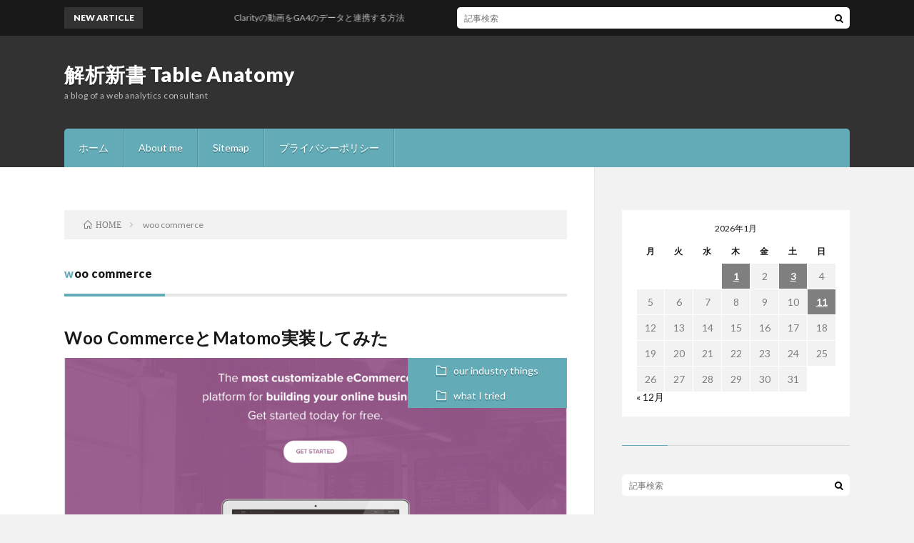

--- FILE ---
content_type: text/html; charset=UTF-8
request_url: https://ejtter.com/tag/woo-commerce/
body_size: 11544
content:
<!DOCTYPE html>
<html lang="ja" prefix="og: http://ogp.me/ns#">
<head prefix="og: http://ogp.me/ns# fb: http://ogp.me/ns/fb# article: http://ogp.me/ns/article#">
<meta charset="UTF-8">
<meta name='robots' content='index, follow, max-image-preview:large, max-snippet:-1, max-video-preview:-1' />

	<!-- This site is optimized with the Yoast SEO plugin v26.8 - https://yoast.com/product/yoast-seo-wordpress/ -->
	<title>woo commerce Archives - 解析新書 Table Anatomy</title>
	<link rel="canonical" href="https://ejtter.com/tag/woo-commerce/" />
	<meta property="og:locale" content="ja_JP" />
	<meta property="og:type" content="article" />
	<meta property="og:title" content="woo commerce Archives - 解析新書 Table Anatomy" />
	<meta property="og:url" content="https://ejtter.com/tag/woo-commerce/" />
	<meta property="og:site_name" content="解析新書 Table Anatomy" />
	<meta name="twitter:card" content="summary_large_image" />
	<script type="application/ld+json" class="yoast-schema-graph">{"@context":"https://schema.org","@graph":[{"@type":"CollectionPage","@id":"https://ejtter.com/tag/woo-commerce/","url":"https://ejtter.com/tag/woo-commerce/","name":"woo commerce Archives - 解析新書 Table Anatomy","isPartOf":{"@id":"https://ejtter.com/#website"},"primaryImageOfPage":{"@id":"https://ejtter.com/tag/woo-commerce/#primaryimage"},"image":{"@id":"https://ejtter.com/tag/woo-commerce/#primaryimage"},"thumbnailUrl":"https://i0.wp.com/ejtter.com/wp-content/uploads/2019/09/Screen-Shot-2019-09-16-at-20.32.40.png?fit=1504%2C1220&ssl=1","breadcrumb":{"@id":"https://ejtter.com/tag/woo-commerce/#breadcrumb"},"inLanguage":"ja"},{"@type":"ImageObject","inLanguage":"ja","@id":"https://ejtter.com/tag/woo-commerce/#primaryimage","url":"https://i0.wp.com/ejtter.com/wp-content/uploads/2019/09/Screen-Shot-2019-09-16-at-20.32.40.png?fit=1504%2C1220&ssl=1","contentUrl":"https://i0.wp.com/ejtter.com/wp-content/uploads/2019/09/Screen-Shot-2019-09-16-at-20.32.40.png?fit=1504%2C1220&ssl=1","width":1504,"height":1220},{"@type":"BreadcrumbList","@id":"https://ejtter.com/tag/woo-commerce/#breadcrumb","itemListElement":[{"@type":"ListItem","position":1,"name":"Home","item":"https://ejtter.com/"},{"@type":"ListItem","position":2,"name":"woo commerce"}]},{"@type":"WebSite","@id":"https://ejtter.com/#website","url":"https://ejtter.com/","name":"解析新書 Table Anatomy","description":"a blog of a web analytics consultant","potentialAction":[{"@type":"SearchAction","target":{"@type":"EntryPoint","urlTemplate":"https://ejtter.com/?s={search_term_string}"},"query-input":{"@type":"PropertyValueSpecification","valueRequired":true,"valueName":"search_term_string"}}],"inLanguage":"ja"}]}</script>
	<!-- / Yoast SEO plugin. -->


<link rel="amphtml" href="https://ejtter.com/tag/woo-commerce/amp/" /><meta name="generator" content="AMP for WP 1.1.11"/><link rel='dns-prefetch' href='//secure.gravatar.com' />
<link rel='dns-prefetch' href='//stats.wp.com' />
<link rel='dns-prefetch' href='//v0.wordpress.com' />
<link rel='dns-prefetch' href='//widgets.wp.com' />
<link rel='dns-prefetch' href='//s0.wp.com' />
<link rel='dns-prefetch' href='//0.gravatar.com' />
<link rel='dns-prefetch' href='//1.gravatar.com' />
<link rel='dns-prefetch' href='//2.gravatar.com' />
<link rel='dns-prefetch' href='//jetpack.wordpress.com' />
<link rel='dns-prefetch' href='//public-api.wordpress.com' />
<link rel='preconnect' href='//i0.wp.com' />
<link rel='preconnect' href='//c0.wp.com' />
<style id='wp-img-auto-sizes-contain-inline-css' type='text/css'>
img:is([sizes=auto i],[sizes^="auto," i]){contain-intrinsic-size:3000px 1500px}
/*# sourceURL=wp-img-auto-sizes-contain-inline-css */
</style>
<style id='wp-block-library-inline-css' type='text/css'>
:root{--wp-block-synced-color:#7a00df;--wp-block-synced-color--rgb:122,0,223;--wp-bound-block-color:var(--wp-block-synced-color);--wp-editor-canvas-background:#ddd;--wp-admin-theme-color:#007cba;--wp-admin-theme-color--rgb:0,124,186;--wp-admin-theme-color-darker-10:#006ba1;--wp-admin-theme-color-darker-10--rgb:0,107,160.5;--wp-admin-theme-color-darker-20:#005a87;--wp-admin-theme-color-darker-20--rgb:0,90,135;--wp-admin-border-width-focus:2px}@media (min-resolution:192dpi){:root{--wp-admin-border-width-focus:1.5px}}.wp-element-button{cursor:pointer}:root .has-very-light-gray-background-color{background-color:#eee}:root .has-very-dark-gray-background-color{background-color:#313131}:root .has-very-light-gray-color{color:#eee}:root .has-very-dark-gray-color{color:#313131}:root .has-vivid-green-cyan-to-vivid-cyan-blue-gradient-background{background:linear-gradient(135deg,#00d084,#0693e3)}:root .has-purple-crush-gradient-background{background:linear-gradient(135deg,#34e2e4,#4721fb 50%,#ab1dfe)}:root .has-hazy-dawn-gradient-background{background:linear-gradient(135deg,#faaca8,#dad0ec)}:root .has-subdued-olive-gradient-background{background:linear-gradient(135deg,#fafae1,#67a671)}:root .has-atomic-cream-gradient-background{background:linear-gradient(135deg,#fdd79a,#004a59)}:root .has-nightshade-gradient-background{background:linear-gradient(135deg,#330968,#31cdcf)}:root .has-midnight-gradient-background{background:linear-gradient(135deg,#020381,#2874fc)}:root{--wp--preset--font-size--normal:16px;--wp--preset--font-size--huge:42px}.has-regular-font-size{font-size:1em}.has-larger-font-size{font-size:2.625em}.has-normal-font-size{font-size:var(--wp--preset--font-size--normal)}.has-huge-font-size{font-size:var(--wp--preset--font-size--huge)}:root .has-text-align-center{text-align:center}:root .has-text-align-left{text-align:left}:root .has-text-align-right{text-align:right}.has-fit-text{white-space:nowrap!important}#end-resizable-editor-section{display:none}.aligncenter{clear:both}.items-justified-left{justify-content:flex-start}.items-justified-center{justify-content:center}.items-justified-right{justify-content:flex-end}.items-justified-space-between{justify-content:space-between}.screen-reader-text{word-wrap:normal!important;border:0;clip-path:inset(50%);height:1px;margin:-1px;overflow:hidden;padding:0;position:absolute;width:1px}.screen-reader-text:focus{background-color:#ddd;clip-path:none;color:#444;display:block;font-size:1em;height:auto;left:5px;line-height:normal;padding:15px 23px 14px;text-decoration:none;top:5px;width:auto;z-index:100000}html :where(.has-border-color){border-style:solid}html :where([style*=border-top-color]){border-top-style:solid}html :where([style*=border-right-color]){border-right-style:solid}html :where([style*=border-bottom-color]){border-bottom-style:solid}html :where([style*=border-left-color]){border-left-style:solid}html :where([style*=border-width]){border-style:solid}html :where([style*=border-top-width]){border-top-style:solid}html :where([style*=border-right-width]){border-right-style:solid}html :where([style*=border-bottom-width]){border-bottom-style:solid}html :where([style*=border-left-width]){border-left-style:solid}html :where(img[class*=wp-image-]){height:auto;max-width:100%}:where(figure){margin:0 0 1em}html :where(.is-position-sticky){--wp-admin--admin-bar--position-offset:var(--wp-admin--admin-bar--height,0px)}@media screen and (max-width:600px){html :where(.is-position-sticky){--wp-admin--admin-bar--position-offset:0px}}

/*# sourceURL=wp-block-library-inline-css */
</style><style id='wp-block-paragraph-inline-css' type='text/css'>
.is-small-text{font-size:.875em}.is-regular-text{font-size:1em}.is-large-text{font-size:2.25em}.is-larger-text{font-size:3em}.has-drop-cap:not(:focus):first-letter{float:left;font-size:8.4em;font-style:normal;font-weight:100;line-height:.68;margin:.05em .1em 0 0;text-transform:uppercase}body.rtl .has-drop-cap:not(:focus):first-letter{float:none;margin-left:.1em}p.has-drop-cap.has-background{overflow:hidden}:root :where(p.has-background){padding:1.25em 2.375em}:where(p.has-text-color:not(.has-link-color)) a{color:inherit}p.has-text-align-left[style*="writing-mode:vertical-lr"],p.has-text-align-right[style*="writing-mode:vertical-rl"]{rotate:180deg}
/*# sourceURL=https://ejtter.com/wp-content/plugins/gutenberg/build/styles/block-library/paragraph/style.css */
</style>
<style id='global-styles-inline-css' type='text/css'>
:root{--wp--preset--aspect-ratio--square: 1;--wp--preset--aspect-ratio--4-3: 4/3;--wp--preset--aspect-ratio--3-4: 3/4;--wp--preset--aspect-ratio--3-2: 3/2;--wp--preset--aspect-ratio--2-3: 2/3;--wp--preset--aspect-ratio--16-9: 16/9;--wp--preset--aspect-ratio--9-16: 9/16;--wp--preset--color--black: #000000;--wp--preset--color--cyan-bluish-gray: #abb8c3;--wp--preset--color--white: #ffffff;--wp--preset--color--pale-pink: #f78da7;--wp--preset--color--vivid-red: #cf2e2e;--wp--preset--color--luminous-vivid-orange: #ff6900;--wp--preset--color--luminous-vivid-amber: #fcb900;--wp--preset--color--light-green-cyan: #7bdcb5;--wp--preset--color--vivid-green-cyan: #00d084;--wp--preset--color--pale-cyan-blue: #8ed1fc;--wp--preset--color--vivid-cyan-blue: #0693e3;--wp--preset--color--vivid-purple: #9b51e0;--wp--preset--gradient--vivid-cyan-blue-to-vivid-purple: linear-gradient(135deg,rgb(6,147,227) 0%,rgb(155,81,224) 100%);--wp--preset--gradient--light-green-cyan-to-vivid-green-cyan: linear-gradient(135deg,rgb(122,220,180) 0%,rgb(0,208,130) 100%);--wp--preset--gradient--luminous-vivid-amber-to-luminous-vivid-orange: linear-gradient(135deg,rgb(252,185,0) 0%,rgb(255,105,0) 100%);--wp--preset--gradient--luminous-vivid-orange-to-vivid-red: linear-gradient(135deg,rgb(255,105,0) 0%,rgb(207,46,46) 100%);--wp--preset--gradient--very-light-gray-to-cyan-bluish-gray: linear-gradient(135deg,rgb(238,238,238) 0%,rgb(169,184,195) 100%);--wp--preset--gradient--cool-to-warm-spectrum: linear-gradient(135deg,rgb(74,234,220) 0%,rgb(151,120,209) 20%,rgb(207,42,186) 40%,rgb(238,44,130) 60%,rgb(251,105,98) 80%,rgb(254,248,76) 100%);--wp--preset--gradient--blush-light-purple: linear-gradient(135deg,rgb(255,206,236) 0%,rgb(152,150,240) 100%);--wp--preset--gradient--blush-bordeaux: linear-gradient(135deg,rgb(254,205,165) 0%,rgb(254,45,45) 50%,rgb(107,0,62) 100%);--wp--preset--gradient--luminous-dusk: linear-gradient(135deg,rgb(255,203,112) 0%,rgb(199,81,192) 50%,rgb(65,88,208) 100%);--wp--preset--gradient--pale-ocean: linear-gradient(135deg,rgb(255,245,203) 0%,rgb(182,227,212) 50%,rgb(51,167,181) 100%);--wp--preset--gradient--electric-grass: linear-gradient(135deg,rgb(202,248,128) 0%,rgb(113,206,126) 100%);--wp--preset--gradient--midnight: linear-gradient(135deg,rgb(2,3,129) 0%,rgb(40,116,252) 100%);--wp--preset--font-size--small: 13px;--wp--preset--font-size--medium: 20px;--wp--preset--font-size--large: 36px;--wp--preset--font-size--x-large: 42px;--wp--preset--spacing--20: 0.44rem;--wp--preset--spacing--30: 0.67rem;--wp--preset--spacing--40: 1rem;--wp--preset--spacing--50: 1.5rem;--wp--preset--spacing--60: 2.25rem;--wp--preset--spacing--70: 3.38rem;--wp--preset--spacing--80: 5.06rem;--wp--preset--shadow--natural: 6px 6px 9px rgba(0, 0, 0, 0.2);--wp--preset--shadow--deep: 12px 12px 50px rgba(0, 0, 0, 0.4);--wp--preset--shadow--sharp: 6px 6px 0px rgba(0, 0, 0, 0.2);--wp--preset--shadow--outlined: 6px 6px 0px -3px rgb(255, 255, 255), 6px 6px rgb(0, 0, 0);--wp--preset--shadow--crisp: 6px 6px 0px rgb(0, 0, 0);}:where(.is-layout-flex){gap: 0.5em;}:where(.is-layout-grid){gap: 0.5em;}body .is-layout-flex{display: flex;}.is-layout-flex{flex-wrap: wrap;align-items: center;}.is-layout-flex > :is(*, div){margin: 0;}body .is-layout-grid{display: grid;}.is-layout-grid > :is(*, div){margin: 0;}:where(.wp-block-columns.is-layout-flex){gap: 2em;}:where(.wp-block-columns.is-layout-grid){gap: 2em;}:where(.wp-block-post-template.is-layout-flex){gap: 1.25em;}:where(.wp-block-post-template.is-layout-grid){gap: 1.25em;}.has-black-color{color: var(--wp--preset--color--black) !important;}.has-cyan-bluish-gray-color{color: var(--wp--preset--color--cyan-bluish-gray) !important;}.has-white-color{color: var(--wp--preset--color--white) !important;}.has-pale-pink-color{color: var(--wp--preset--color--pale-pink) !important;}.has-vivid-red-color{color: var(--wp--preset--color--vivid-red) !important;}.has-luminous-vivid-orange-color{color: var(--wp--preset--color--luminous-vivid-orange) !important;}.has-luminous-vivid-amber-color{color: var(--wp--preset--color--luminous-vivid-amber) !important;}.has-light-green-cyan-color{color: var(--wp--preset--color--light-green-cyan) !important;}.has-vivid-green-cyan-color{color: var(--wp--preset--color--vivid-green-cyan) !important;}.has-pale-cyan-blue-color{color: var(--wp--preset--color--pale-cyan-blue) !important;}.has-vivid-cyan-blue-color{color: var(--wp--preset--color--vivid-cyan-blue) !important;}.has-vivid-purple-color{color: var(--wp--preset--color--vivid-purple) !important;}.has-black-background-color{background-color: var(--wp--preset--color--black) !important;}.has-cyan-bluish-gray-background-color{background-color: var(--wp--preset--color--cyan-bluish-gray) !important;}.has-white-background-color{background-color: var(--wp--preset--color--white) !important;}.has-pale-pink-background-color{background-color: var(--wp--preset--color--pale-pink) !important;}.has-vivid-red-background-color{background-color: var(--wp--preset--color--vivid-red) !important;}.has-luminous-vivid-orange-background-color{background-color: var(--wp--preset--color--luminous-vivid-orange) !important;}.has-luminous-vivid-amber-background-color{background-color: var(--wp--preset--color--luminous-vivid-amber) !important;}.has-light-green-cyan-background-color{background-color: var(--wp--preset--color--light-green-cyan) !important;}.has-vivid-green-cyan-background-color{background-color: var(--wp--preset--color--vivid-green-cyan) !important;}.has-pale-cyan-blue-background-color{background-color: var(--wp--preset--color--pale-cyan-blue) !important;}.has-vivid-cyan-blue-background-color{background-color: var(--wp--preset--color--vivid-cyan-blue) !important;}.has-vivid-purple-background-color{background-color: var(--wp--preset--color--vivid-purple) !important;}.has-black-border-color{border-color: var(--wp--preset--color--black) !important;}.has-cyan-bluish-gray-border-color{border-color: var(--wp--preset--color--cyan-bluish-gray) !important;}.has-white-border-color{border-color: var(--wp--preset--color--white) !important;}.has-pale-pink-border-color{border-color: var(--wp--preset--color--pale-pink) !important;}.has-vivid-red-border-color{border-color: var(--wp--preset--color--vivid-red) !important;}.has-luminous-vivid-orange-border-color{border-color: var(--wp--preset--color--luminous-vivid-orange) !important;}.has-luminous-vivid-amber-border-color{border-color: var(--wp--preset--color--luminous-vivid-amber) !important;}.has-light-green-cyan-border-color{border-color: var(--wp--preset--color--light-green-cyan) !important;}.has-vivid-green-cyan-border-color{border-color: var(--wp--preset--color--vivid-green-cyan) !important;}.has-pale-cyan-blue-border-color{border-color: var(--wp--preset--color--pale-cyan-blue) !important;}.has-vivid-cyan-blue-border-color{border-color: var(--wp--preset--color--vivid-cyan-blue) !important;}.has-vivid-purple-border-color{border-color: var(--wp--preset--color--vivid-purple) !important;}.has-vivid-cyan-blue-to-vivid-purple-gradient-background{background: var(--wp--preset--gradient--vivid-cyan-blue-to-vivid-purple) !important;}.has-light-green-cyan-to-vivid-green-cyan-gradient-background{background: var(--wp--preset--gradient--light-green-cyan-to-vivid-green-cyan) !important;}.has-luminous-vivid-amber-to-luminous-vivid-orange-gradient-background{background: var(--wp--preset--gradient--luminous-vivid-amber-to-luminous-vivid-orange) !important;}.has-luminous-vivid-orange-to-vivid-red-gradient-background{background: var(--wp--preset--gradient--luminous-vivid-orange-to-vivid-red) !important;}.has-very-light-gray-to-cyan-bluish-gray-gradient-background{background: var(--wp--preset--gradient--very-light-gray-to-cyan-bluish-gray) !important;}.has-cool-to-warm-spectrum-gradient-background{background: var(--wp--preset--gradient--cool-to-warm-spectrum) !important;}.has-blush-light-purple-gradient-background{background: var(--wp--preset--gradient--blush-light-purple) !important;}.has-blush-bordeaux-gradient-background{background: var(--wp--preset--gradient--blush-bordeaux) !important;}.has-luminous-dusk-gradient-background{background: var(--wp--preset--gradient--luminous-dusk) !important;}.has-pale-ocean-gradient-background{background: var(--wp--preset--gradient--pale-ocean) !important;}.has-electric-grass-gradient-background{background: var(--wp--preset--gradient--electric-grass) !important;}.has-midnight-gradient-background{background: var(--wp--preset--gradient--midnight) !important;}.has-small-font-size{font-size: var(--wp--preset--font-size--small) !important;}.has-medium-font-size{font-size: var(--wp--preset--font-size--medium) !important;}.has-large-font-size{font-size: var(--wp--preset--font-size--large) !important;}.has-x-large-font-size{font-size: var(--wp--preset--font-size--x-large) !important;}
/*# sourceURL=global-styles-inline-css */
</style>

<style id='classic-theme-styles-inline-css' type='text/css'>
.wp-block-button__link{background-color:#32373c;border-radius:9999px;box-shadow:none;color:#fff;font-size:1.125em;padding:calc(.667em + 2px) calc(1.333em + 2px);text-decoration:none}.wp-block-file__button{background:#32373c;color:#fff}.wp-block-accordion-heading{margin:0}.wp-block-accordion-heading__toggle{background-color:inherit!important;color:inherit!important}.wp-block-accordion-heading__toggle:not(:focus-visible){outline:none}.wp-block-accordion-heading__toggle:focus,.wp-block-accordion-heading__toggle:hover{background-color:inherit!important;border:none;box-shadow:none;color:inherit;padding:var(--wp--preset--spacing--20,1em) 0;text-decoration:none}.wp-block-accordion-heading__toggle:focus-visible{outline:auto;outline-offset:0}
/*# sourceURL=https://ejtter.com/wp-content/plugins/gutenberg/build/styles/block-library/classic.css */
</style>
<link rel='stylesheet' id='gdpr-css' href='https://ejtter.com/wp-content/plugins/gdpr/dist/css/public.css?ver=2.1.2' type='text/css' media='all' />
<link rel='stylesheet' id='h5p-plugin-styles-css' href='https://ejtter.com/wp-content/plugins/h5p/h5p-php-library/styles/h5p.css?ver=1.16.0' type='text/css' media='all' />
<link rel='stylesheet' id='jetpack_likes-css' href='https://c0.wp.com/p/jetpack/14.2.1/modules/likes/style.css' type='text/css' media='all' />
<style id='jetpack_facebook_likebox-inline-css' type='text/css'>
.widget_facebook_likebox {
	overflow: hidden;
}

/*# sourceURL=https://ejtter.com/wp-content/plugins/jetpack/modules/widgets/facebook-likebox/style.css */
</style>
<link rel='stylesheet' id='artist-image-generator-swiper-css' href='https://ejtter.com/wp-content/plugins/artist-image-generator/public/css/artist-image-generator-public-swiper.css?ver=1.1.12' type='text/css' media='all' />
<link rel='stylesheet' id='artist-image-generator-css' href='https://ejtter.com/wp-content/plugins/artist-image-generator/public/css/artist-image-generator-public.css?ver=1.1.12' type='text/css' media='all' />
<link rel='stylesheet' id='sharedaddy-css' href='https://c0.wp.com/p/jetpack/14.2.1/modules/sharedaddy/sharing.css' type='text/css' media='all' />
<link rel='stylesheet' id='social-logos-css' href='https://c0.wp.com/p/jetpack/14.2.1/_inc/social-logos/social-logos.min.css' type='text/css' media='all' />
<script type="text/javascript" src="https://c0.wp.com/c/6.9/wp-includes/js/jquery/jquery.min.js" id="jquery-core-js"></script>
<script type="text/javascript" src="https://c0.wp.com/c/6.9/wp-includes/js/jquery/jquery-migrate.min.js" id="jquery-migrate-js"></script>
<script type="text/javascript" id="gdpr-js-extra">
/* <![CDATA[ */
var GDPR = {"ajaxurl":"https://ejtter.com/wp-admin/admin-ajax.php","logouturl":"","i18n":{"aborting":"Aborting","logging_out":"You are being logged out.","continue":"Continue","cancel":"Cancel","ok":"OK","close_account":"Close your account?","close_account_warning":"Your account will be closed and all data will be permanently deleted and cannot be recovered. Are you sure?","are_you_sure":"Are you sure?","policy_disagree":"By disagreeing you will no longer have access to our site and will be logged out."},"is_user_logged_in":"","refresh":"1"};
//# sourceURL=gdpr-js-extra
/* ]]> */
</script>
<script type="text/javascript" src="https://ejtter.com/wp-content/plugins/gdpr/dist/js/public.js?ver=2.1.2" id="gdpr-js"></script>
<script type="text/javascript" src="https://ejtter.com/wp-content/plugins/artist-image-generator/public/js/artist-image-generator-public-swiper.js?ver=1.1.12" id="artist-image-generator-swiper-js"></script>
<script type="text/javascript" src="https://ejtter.com/wp-content/plugins/artist-image-generator/public/js/artist-image-generator-public.js?ver=1.1.12" id="artist-image-generator-js"></script>
<link rel="https://api.w.org/" href="https://ejtter.com/wp-json/" /><link rel="alternate" title="JSON" type="application/json" href="https://ejtter.com/wp-json/wp/v2/tags/420" />		<script type="text/javascript">
				(function(c,l,a,r,i,t,y){
					c[a]=c[a]||function(){(c[a].q=c[a].q||[]).push(arguments)};t=l.createElement(r);t.async=1;
					t.src="https://www.clarity.ms/tag/"+i+"?ref=wordpress";y=l.getElementsByTagName(r)[0];y.parentNode.insertBefore(t,y);
				})(window, document, "clarity", "script", "48rl8qf1um");
		</script>
			<style>img#wpstats{display:none}</style>
		<link rel="stylesheet" href="https://ejtter.com/wp-content/themes/lionblog/style.css">
<link rel="stylesheet" href="https://ejtter.com/wp-content/themes/lionblog/css/icon.css">
<link rel="stylesheet" href="https://fonts.googleapis.com/css?family=Lato:400,700,900">
<meta http-equiv="X-UA-Compatible" content="IE=edge">
<meta name="viewport" content="width=device-width, initial-scale=1, shrink-to-fit=no">
<link rel="dns-prefetch" href="//www.google.com">
<link rel="dns-prefetch" href="//www.google-analytics.com">
<link rel="dns-prefetch" href="//fonts.googleapis.com">
<link rel="dns-prefetch" href="//fonts.gstatic.com">
<link rel="dns-prefetch" href="//pagead2.googlesyndication.com">
<link rel="dns-prefetch" href="//googleads.g.doubleclick.net">
<link rel="dns-prefetch" href="//www.gstatic.com">
<style>
</style>
<!-- Matomo Tag Manager ejtter -->
<script type="text/javascript">
var _mtm = _mtm || [];
_mtm.push({'mtm.startTime': (new Date().getTime()), 'event': 'mtm.Start'});
var d=document, g=d.createElement('script'), s=d.getElementsByTagName('script')[0];
g.type='text/javascript'; g.async=true; g.defer=true; g.src='https://ejtter.com/analytics/js/container_EYKkjAzH.js'; s.parentNode.insertBefore(g,s);
</script>
<!-- End Matomo Tag Manager -->

<meta name="amp-google-client-id-api" content="googleanalytics">

<script>
  (function(i,s,o,g,r,a,m){i['GoogleAnalyticsObject']=r;i[r]=i[r]||function(){
  (i[r].q=i[r].q||[]).push(arguments)},i[r].l=1*new Date();a=s.createElement(o),
  m=s.getElementsByTagName(o)[0];a.async=1;a.src=g;m.parentNode.insertBefore(a,m)
  })(window,document,'script','https://www.google-analytics.com/analytics.js','ga');
  ga('create', 'UA-25185118-3', 'auto');
  ga('require', 'GTM-PV7X738');
  ga('send', 'pageview');
</script><meta property="og:site_name" content="解析新書 Table Anatomy" />
<meta property="og:type" content="article" />
<meta property="og:title" content="woo commerce Archives - 解析新書 Table Anatomy" />
<meta property="og:description" content="a blog of a web analytics consultant" />
<meta property="og:url" content="https://ejtter.com/tag/ecommerce/" />
<meta property="og:image" content="https://ejtter.com/wp-content/themes/lionblog/img/img_no.gif" />
<meta name="twitter:card" content="summary" />



<link rel='stylesheet' id='gravatar-profile-widget-css' href='https://c0.wp.com/p/jetpack/14.2.1/modules/widgets/gravatar-profile.css' type='text/css' media='all' />
<link rel='stylesheet' id='gravatar-card-services-css' href='https://secure.gravatar.com/css/services.css?ver=202604' type='text/css' media='all' />
<link rel='stylesheet' id='eu-cookie-law-style-css' href='https://c0.wp.com/p/jetpack/14.2.1/modules/widgets/eu-cookie-law/style.css' type='text/css' media='all' />
</head>
<body class="t-dark">

    
  <!--l-header-->
  <header class="l-header">
    
    <!--l-hMain-->
    <div class="l-hMain">
      <div class="container">
      
        <div class="siteTitle siteTitle-noneAd">
	              <p class="siteTitle__big u-txtShdw"><a class="siteTitle__link" href="https://ejtter.com">解析新書 Table Anatomy</a></p>          <p class="siteTitle__small">a blog of a web analytics consultant</p>	            </div>
      

	          
      
        <nav class="globalNavi">
        <input class="globalNavi__toggle" id="globalNavi__toggle" type="checkbox" value="none">
        <label class="globalNavi__switch" for="globalNavi__toggle"></label>
	    <ul class="globalNavi__list u-txtShdw"><li id="menu-item-3776" class="menu-item menu-item-type-custom menu-item-object-custom menu-item-home menu-item-3776"><a href="https://ejtter.com/">ホーム</a></li>
<li id="menu-item-3781" class="menu-item menu-item-type-post_type menu-item-object-page menu-item-home menu-item-3781"><a href="https://ejtter.com/profile/">About me</a></li>
<li id="menu-item-3782" class="menu-item menu-item-type-post_type menu-item-object-page menu-item-3782"><a href="https://ejtter.com/sitemap/">Sitemap</a></li>
<li id="menu-item-8827" class="menu-item menu-item-type-post_type menu-item-object-page menu-item-privacy-policy menu-item-8827"><a rel="privacy-policy" href="https://ejtter.com/page-8826/">プライバシーポリシー</a></li>
</ul>
	            </nav>
       
      </div>
    </div>
    <!-- /l-hMain -->
    
    
    <!-- l-hExtra -->
		    <div class="l-hExtra">
      <div class="container">
        
        <div class="marquee">
          <div class="marquee__title">NEW ARTICLE</div>
          <div class="marquee__item">
		  		              <a class="marquee__link" href="https://ejtter.com/110120269855/">Clarityの動画をGA4のデータと連携する方法</a>
		  		            </div>
        </div>

        <div class="socialSearch">
                        <div class="searchBox">
        <form class="searchBox__form" method="get" target="_top" action="https://ejtter.com/" >
          <input class="searchBox__input" type="text" maxlength="50" name="s" placeholder="記事検索"><button class="searchBox__submit icon-search" type="submit" value="search"> </button>
        </form>
      </div>                
	                    </div>
     
      </div>
    </div>
        <!-- /l-hExtra -->
    
  </header>
  <!--/l-header-->
  
    
  <!-- l-wrapper -->
  <div class="l-wrapper ">
	
    <!-- l-main -->
    <main class="l-main">
	
	  <div class="breadcrumb" ><div class="container" ><ul class="breadcrumb__list"><li class="breadcrumb__item" itemscope itemtype="http://data-vocabulary.org/Breadcrumb"><a href="https://ejtter.com/" itemprop="url"><span class="icon-home" itemprop="title">HOME</span></a></li><li class="breadcrumb__item">woo commerce</li></ul></div></div> 
      <header class="archiveTitle">
        <h1 class="heading heading-first">woo commerce</h1>
		      </header>
      
      
	          <div class="archive">
	    	                  <article class="archiveList">
      
        <h2 class="heading heading-archive">
          <a href="https://ejtter.com/160920193167/">Woo CommerceとMatomo実装してみた</a>
        </h2>
        
		          <div class="eyecatch">
                                      <span class="eyecatch__cat u-txtShdw"><a href="https://ejtter.com/category/jpn/jpnnew/our-industry-things/" rel="category tag">our industry things</a> <a href="https://ejtter.com/category/jpn/jpnnew/what-i-tried/" rel="category tag">what I tried</a></span>
                        <a href="https://ejtter.com/160920193167/"><img width="890" height="500" src="https://i0.wp.com/ejtter.com/wp-content/uploads/2019/09/Screen-Shot-2019-09-16-at-20.32.40.png?resize=890%2C500&amp;ssl=1" class="attachment-icatch size-icatch wp-post-image" alt="" decoding="async" fetchpriority="high" data-attachment-id="3172" data-permalink="https://ejtter.com/160920193167/screen-shot-2019-09-16-at-20-32-40/" data-orig-file="https://i0.wp.com/ejtter.com/wp-content/uploads/2019/09/Screen-Shot-2019-09-16-at-20.32.40.png?fit=1504%2C1220&amp;ssl=1" data-orig-size="1504,1220" data-comments-opened="1" data-image-meta="{&quot;aperture&quot;:&quot;0&quot;,&quot;credit&quot;:&quot;&quot;,&quot;camera&quot;:&quot;&quot;,&quot;caption&quot;:&quot;&quot;,&quot;created_timestamp&quot;:&quot;0&quot;,&quot;copyright&quot;:&quot;&quot;,&quot;focal_length&quot;:&quot;0&quot;,&quot;iso&quot;:&quot;0&quot;,&quot;shutter_speed&quot;:&quot;0&quot;,&quot;title&quot;:&quot;&quot;,&quot;orientation&quot;:&quot;0&quot;}" data-image-title="Screen Shot 2019-09-16 at 20.32.40" data-image-description="" data-image-caption="" data-medium-file="https://i0.wp.com/ejtter.com/wp-content/uploads/2019/09/Screen-Shot-2019-09-16-at-20.32.40.png?fit=300%2C243&amp;ssl=1" data-large-file="https://i0.wp.com/ejtter.com/wp-content/uploads/2019/09/Screen-Shot-2019-09-16-at-20.32.40.png?fit=1024%2C831&amp;ssl=1" /></a>
          </div>
                
                <ul class="dateList">
                      <li class="dateList__item icon-calendar">2019.09.16</li>
                                          <li class="dateList__item icon-tag"><a href="https://ejtter.com/tag/ecommerce/" rel="tag">ecommerce</a>, <a href="https://ejtter.com/tag/woo-commerce/" rel="tag">woo commerce</a>, <a href="https://ejtter.com/tag/%e9%80%9a%e8%b2%a9/" rel="tag">通販</a></li>
                  </ul>
                
        <p class="archiveList__text">
		  Matomo本を書く中でEコマーストラッキングについて調べて実装したのでその事メモしておく。 Woo CommerceはWordpressで使えるEコマース用のプラグイン。日本語での情報が全然ないのでとても大変なのかと思ったり、別情報で「あまり更新されてなくて不安」みたいな情報があって、どうかなと思ったのだが・・・全然難しくない。色々拡張もあって便利そう。英語だからで使わないの損じゃない？と思った [&hellip;]        </p>
        
        <div class="btn btn-right">
          <a class="btn__link" href="https://ejtter.com/160920193167/">続きを読む</a>
        </div>
      
      </article>
      
      
       
		  		  		        </div>
	  	  
	        
    </main>
    <!-- /l-main -->
    
	    <!-- l-sidebar -->
          <div class="l-sidebar">
	  
	          <aside class="widget"><div id="calendar_wrap" class="calendar_wrap"><table id="wp-calendar" class="wp-calendar-table">
	<caption>2026年1月</caption>
	<thead>
	<tr>
		<th scope="col" aria-label="月曜日">月</th>
		<th scope="col" aria-label="火曜日">火</th>
		<th scope="col" aria-label="水曜日">水</th>
		<th scope="col" aria-label="木曜日">木</th>
		<th scope="col" aria-label="金曜日">金</th>
		<th scope="col" aria-label="土曜日">土</th>
		<th scope="col" aria-label="日曜日">日</th>
	</tr>
	</thead>
	<tbody>
	<tr>
		<td colspan="3" class="pad">&nbsp;</td><td><a href="https://ejtter.com/2026/01/01/" aria-label="2026年1月1日 に投稿を公開">1</a></td><td>2</td><td><a href="https://ejtter.com/2026/01/03/" aria-label="2026年1月3日 に投稿を公開">3</a></td><td>4</td>
	</tr>
	<tr>
		<td>5</td><td>6</td><td>7</td><td>8</td><td>9</td><td>10</td><td><a href="https://ejtter.com/2026/01/11/" aria-label="2026年1月11日 に投稿を公開">11</a></td>
	</tr>
	<tr>
		<td>12</td><td>13</td><td>14</td><td>15</td><td>16</td><td>17</td><td>18</td>
	</tr>
	<tr>
		<td>19</td><td>20</td><td id="today">21</td><td>22</td><td>23</td><td>24</td><td>25</td>
	</tr>
	<tr>
		<td>26</td><td>27</td><td>28</td><td>29</td><td>30</td><td>31</td>
		<td class="pad" colspan="1">&nbsp;</td>
	</tr>
	</tbody>
	</table><nav aria-label="前と次の月" class="wp-calendar-nav">
		<span class="wp-calendar-nav-prev"><a href="https://ejtter.com/2025/12/">&laquo; 12月</a></span>
		<span class="pad">&nbsp;</span>
		<span class="wp-calendar-nav-next">&nbsp;</span>
	</nav></div></aside><aside class="widget">      <div class="searchBox">
        <form class="searchBox__form" method="get" target="_top" action="https://ejtter.com/" >
          <input class="searchBox__input" type="text" maxlength="50" name="s" placeholder="記事検索"><button class="searchBox__submit icon-search" type="submit" value="search"> </button>
        </form>
      </div></aside><aside class="widget"><div class="calendar_wrap"><table id="wp-calendar" class="wp-calendar-table">
	<caption>2026年1月</caption>
	<thead>
	<tr>
		<th scope="col" aria-label="月曜日">月</th>
		<th scope="col" aria-label="火曜日">火</th>
		<th scope="col" aria-label="水曜日">水</th>
		<th scope="col" aria-label="木曜日">木</th>
		<th scope="col" aria-label="金曜日">金</th>
		<th scope="col" aria-label="土曜日">土</th>
		<th scope="col" aria-label="日曜日">日</th>
	</tr>
	</thead>
	<tbody>
	<tr>
		<td colspan="3" class="pad">&nbsp;</td><td><a href="https://ejtter.com/2026/01/01/" aria-label="2026年1月1日 に投稿を公開">1</a></td><td>2</td><td><a href="https://ejtter.com/2026/01/03/" aria-label="2026年1月3日 に投稿を公開">3</a></td><td>4</td>
	</tr>
	<tr>
		<td>5</td><td>6</td><td>7</td><td>8</td><td>9</td><td>10</td><td><a href="https://ejtter.com/2026/01/11/" aria-label="2026年1月11日 に投稿を公開">11</a></td>
	</tr>
	<tr>
		<td>12</td><td>13</td><td>14</td><td>15</td><td>16</td><td>17</td><td>18</td>
	</tr>
	<tr>
		<td>19</td><td>20</td><td id="today">21</td><td>22</td><td>23</td><td>24</td><td>25</td>
	</tr>
	<tr>
		<td>26</td><td>27</td><td>28</td><td>29</td><td>30</td><td>31</td>
		<td class="pad" colspan="1">&nbsp;</td>
	</tr>
	</tbody>
	</table><nav aria-label="前と次の月" class="wp-calendar-nav">
		<span class="wp-calendar-nav-prev"><a href="https://ejtter.com/2025/12/">&laquo; 12月</a></span>
		<span class="pad">&nbsp;</span>
		<span class="wp-calendar-nav-next">&nbsp;</span>
	</nav></div></aside><aside class="widget"><h2 class="heading heading-widget">最近の投稿</h2>            <ol class="imgListWidget">
                              
              <li class="imgListWidget__item">
                                  <a class="imgListWidget__borderBox" href="https://ejtter.com/110120269855/" title="Clarityの動画をGA4のデータと連携する方法"><span>
                                      <img width="150" height="150" src="https://i0.wp.com/ejtter.com/wp-content/uploads/2026/01/image-3.png?resize=150%2C150&amp;ssl=1" class="attachment-thumbnail size-thumbnail wp-post-image" alt="" decoding="async" loading="lazy" data-attachment-id="9856" data-permalink="https://ejtter.com/110120269855/image-13/" data-orig-file="https://i0.wp.com/ejtter.com/wp-content/uploads/2026/01/image-3.png?fit=1024%2C768&amp;ssl=1" data-orig-size="1024,768" data-comments-opened="1" data-image-meta="{&quot;aperture&quot;:&quot;0&quot;,&quot;credit&quot;:&quot;&quot;,&quot;camera&quot;:&quot;&quot;,&quot;caption&quot;:&quot;&quot;,&quot;created_timestamp&quot;:&quot;0&quot;,&quot;copyright&quot;:&quot;&quot;,&quot;focal_length&quot;:&quot;0&quot;,&quot;iso&quot;:&quot;0&quot;,&quot;shutter_speed&quot;:&quot;0&quot;,&quot;title&quot;:&quot;&quot;,&quot;orientation&quot;:&quot;0&quot;}" data-image-title="image" data-image-description="" data-image-caption="" data-medium-file="https://i0.wp.com/ejtter.com/wp-content/uploads/2026/01/image-3.png?fit=300%2C225&amp;ssl=1" data-large-file="https://i0.wp.com/ejtter.com/wp-content/uploads/2026/01/image-3.png?fit=1024%2C768&amp;ssl=1" />                                    </span></a>
                                <h3 class="imgListWidget__title">
                  <a href="https://ejtter.com/110120269855/">Clarityの動画をGA4のデータと連携する方法</a>
                                  </h3>
              </li>
                              
              <li class="imgListWidget__item">
                                  <a class="imgListWidget__borderBox" href="https://ejtter.com/030120269849/" title="2026年たほいやのあそびかた"><span>
                                      <img width="150" height="150" src="https://i0.wp.com/ejtter.com/wp-content/uploads/2026/01/image-1.png?resize=150%2C150&amp;ssl=1" class="attachment-thumbnail size-thumbnail wp-post-image" alt="" decoding="async" loading="lazy" data-attachment-id="9850" data-permalink="https://ejtter.com/030120269849/image-11/" data-orig-file="https://i0.wp.com/ejtter.com/wp-content/uploads/2026/01/image-1.png?fit=1024%2C768&amp;ssl=1" data-orig-size="1024,768" data-comments-opened="1" data-image-meta="{&quot;aperture&quot;:&quot;0&quot;,&quot;credit&quot;:&quot;&quot;,&quot;camera&quot;:&quot;&quot;,&quot;caption&quot;:&quot;&quot;,&quot;created_timestamp&quot;:&quot;0&quot;,&quot;copyright&quot;:&quot;&quot;,&quot;focal_length&quot;:&quot;0&quot;,&quot;iso&quot;:&quot;0&quot;,&quot;shutter_speed&quot;:&quot;0&quot;,&quot;title&quot;:&quot;&quot;,&quot;orientation&quot;:&quot;0&quot;}" data-image-title="image" data-image-description="" data-image-caption="" data-medium-file="https://i0.wp.com/ejtter.com/wp-content/uploads/2026/01/image-1.png?fit=300%2C225&amp;ssl=1" data-large-file="https://i0.wp.com/ejtter.com/wp-content/uploads/2026/01/image-1.png?fit=1024%2C768&amp;ssl=1" />                                    </span></a>
                                <h3 class="imgListWidget__title">
                  <a href="https://ejtter.com/030120269849/">2026年たほいやのあそびかた</a>
                                  </h3>
              </li>
                              
              <li class="imgListWidget__item">
                                  <a class="imgListWidget__borderBox" href="https://ejtter.com/010120269838/" title="2026年あけましておめでとうございます"><span>
                                      <img width="150" height="150" src="https://i0.wp.com/ejtter.com/wp-content/uploads/2026/01/create-a-high-resolution-featured-image-for-a-blog-post-celebrating.png?resize=150%2C150&amp;ssl=1" class="attachment-thumbnail size-thumbnail wp-post-image" alt="" decoding="async" loading="lazy" data-attachment-id="9840" data-permalink="https://ejtter.com/010120269838/create-a-high-resolution-featured-image-for-a-blog-post-celebrating/" data-orig-file="https://i0.wp.com/ejtter.com/wp-content/uploads/2026/01/create-a-high-resolution-featured-image-for-a-blog-post-celebrating.png?fit=1024%2C768&amp;ssl=1" data-orig-size="1024,768" data-comments-opened="1" data-image-meta="{&quot;aperture&quot;:&quot;0&quot;,&quot;credit&quot;:&quot;&quot;,&quot;camera&quot;:&quot;&quot;,&quot;caption&quot;:&quot;&quot;,&quot;created_timestamp&quot;:&quot;0&quot;,&quot;copyright&quot;:&quot;&quot;,&quot;focal_length&quot;:&quot;0&quot;,&quot;iso&quot;:&quot;0&quot;,&quot;shutter_speed&quot;:&quot;0&quot;,&quot;title&quot;:&quot;&quot;,&quot;orientation&quot;:&quot;0&quot;}" data-image-title="create-a-high-resolution-featured-image-for-a-blog-post-celebrating" data-image-description="" data-image-caption="" data-medium-file="https://i0.wp.com/ejtter.com/wp-content/uploads/2026/01/create-a-high-resolution-featured-image-for-a-blog-post-celebrating.png?fit=300%2C225&amp;ssl=1" data-large-file="https://i0.wp.com/ejtter.com/wp-content/uploads/2026/01/create-a-high-resolution-featured-image-for-a-blog-post-celebrating.png?fit=1024%2C768&amp;ssl=1" />                                    </span></a>
                                <h3 class="imgListWidget__title">
                  <a href="https://ejtter.com/010120269838/">2026年あけましておめでとうございます</a>
                                  </h3>
              </li>
                          </ol>
            </aside><aside class="widget"><h2 class="heading heading-widget">カテゴリー</h2><form action="https://ejtter.com" method="get"><label class="screen-reader-text" for="cat">カテゴリー</label><select  name='cat' id='cat' class='postform'>
	<option value='-1'>カテゴリーを選択</option>
	<option class="level-0" value="485">01pastimes&nbsp;&nbsp;(7)</option>
	<option class="level-0" value="486">02career&nbsp;&nbsp;(30)</option>
	<option class="level-0" value="487">03finance&nbsp;&nbsp;(5)</option>
	<option class="level-0" value="488">04health&nbsp;&nbsp;(6)</option>
	<option class="level-0" value="489">05family&nbsp;&nbsp;(7)</option>
	<option class="level-0" value="490">06intelligence&nbsp;&nbsp;(28)</option>
	<option class="level-0" value="491">07social&nbsp;&nbsp;(21)</option>
	<option class="level-0" value="484">08relationships&nbsp;&nbsp;(12)</option>
	<option class="level-0" value="482">2021CH1&nbsp;&nbsp;(5)</option>
	<option class="level-0" value="76">about global business&nbsp;&nbsp;(54)</option>
	<option class="level-0" value="75">about local business&nbsp;&nbsp;(50)</option>
	<option class="level-0" value="72">about work&nbsp;&nbsp;(88)</option>
	<option class="level-0" value="475">books&nbsp;&nbsp;(6)</option>
	<option class="level-0" value="81">CH&nbsp;&nbsp;(1)</option>
	<option class="level-0" value="21">cms&nbsp;&nbsp;(13)</option>
	<option class="level-0" value="470">COC1st&nbsp;&nbsp;(4)</option>
	<option class="level-0" value="471">COC2nd&nbsp;&nbsp;(7)</option>
	<option class="level-0" value="472">COC3rd&nbsp;&nbsp;(3)</option>
	<option class="level-0" value="473">COC4th&nbsp;&nbsp;(5)</option>
	<option class="level-0" value="474">COC5th&nbsp;&nbsp;(4)</option>
	<option class="level-0" value="476">drupal&nbsp;&nbsp;(1)</option>
	<option class="level-0" value="68">eating&nbsp;&nbsp;(33)</option>
	<option class="level-0" value="26">education&nbsp;&nbsp;(51)</option>
	<option class="level-0" value="8">EN&nbsp;&nbsp;(23)</option>
	<option class="level-0" value="468">English Lesson&nbsp;&nbsp;(15)</option>
	<option class="level-0" value="333">financial service&nbsp;&nbsp;(5)</option>
	<option class="level-0" value="30">flamework&nbsp;&nbsp;(13)</option>
	<option class="level-0" value="64">food&nbsp;&nbsp;(2)</option>
	<option class="level-0" value="20">global&nbsp;&nbsp;(67)</option>
	<option class="level-0" value="25">helth&amp;mental&nbsp;&nbsp;(9)</option>
	<option class="level-0" value="67">JPN(2020)&nbsp;&nbsp;(121)</option>
	<option class="level-0" value="483">JPN(2021)&nbsp;&nbsp;(3)</option>
	<option class="level-0" value="303">learning&nbsp;&nbsp;(54)</option>
	<option class="level-0" value="24">local business&nbsp;&nbsp;(36)</option>
	<option class="level-0" value="73">management&nbsp;&nbsp;(18)</option>
	<option class="level-0" value="65">Martechs&nbsp;&nbsp;(1)</option>
	<option class="level-0" value="7">OldCategory(JPN)&nbsp;&nbsp;(184)</option>
	<option class="level-0" value="14">others&nbsp;&nbsp;(13)</option>
	<option class="level-0" value="74">our industry things&nbsp;&nbsp;(60)</option>
	<option class="level-0" value="469">social media&nbsp;&nbsp;(3)</option>
	<option class="level-0" value="22">solution&nbsp;&nbsp;(45)</option>
	<option class="level-0" value="11">startup&nbsp;&nbsp;(69)</option>
	<option class="level-0" value="455">Startup&nbsp;&nbsp;(3)</option>
	<option class="level-0" value="69">thinking&nbsp;&nbsp;(344)</option>
	<option class="level-0" value="28">tips&nbsp;&nbsp;(80)</option>
	<option class="level-0" value="9">web analytics&nbsp;&nbsp;(52)</option>
	<option class="level-0" value="29">webmastertool&nbsp;&nbsp;(18)</option>
	<option class="level-0" value="70">what I tried&nbsp;&nbsp;(114)</option>
	<option class="level-0" value="71">what I want to introduce&nbsp;&nbsp;(63)</option>
	<option class="level-0" value="23">writing&amp;words&nbsp;&nbsp;(30)</option>
	<option class="level-0" value="1">未分類&nbsp;&nbsp;(85)</option>
</select>
</form><script type="text/javascript">
/* <![CDATA[ */

( ( dropdownId ) => {
	const dropdown = document.getElementById( dropdownId );
	function onSelectChange() {
		setTimeout( () => {
			if ( 'escape' === dropdown.dataset.lastkey ) {
				return;
			}
			if ( dropdown.value && parseInt( dropdown.value ) > 0 && dropdown instanceof HTMLSelectElement ) {
				dropdown.parentElement.submit();
			}
		}, 250 );
	}
	function onKeyUp( event ) {
		if ( 'Escape' === event.key ) {
			dropdown.dataset.lastkey = 'escape';
		} else {
			delete dropdown.dataset.lastkey;
		}
	}
	function onClick() {
		delete dropdown.dataset.lastkey;
	}
	dropdown.addEventListener( 'keyup', onKeyUp );
	dropdown.addEventListener( 'click', onClick );
	dropdown.addEventListener( 'change', onSelectChange );
})( "cat" );

//# sourceURL=WP_Widget_Categories%3A%3Awidget
/* ]]> */
</script>
</aside><aside class="widget">			<img
				src="https://1.gravatar.com/avatar/fdca9f65f6fcde537e0a7429bc19ee95?s=320"
				srcset="https://1.gravatar.com/avatar/fdca9f65f6fcde537e0a7429bc19ee95?s=320 1x, https://1.gravatar.com/avatar/fdca9f65f6fcde537e0a7429bc19ee95?s=480 1.5x, https://1.gravatar.com/avatar/fdca9f65f6fcde537e0a7429bc19ee95?s=640 2x, https://1.gravatar.com/avatar/fdca9f65f6fcde537e0a7429bc19ee95?s=960 3x, https://1.gravatar.com/avatar/fdca9f65f6fcde537e0a7429bc19ee95?s=1280 4x"
				class="grofile-thumbnail no-grav"
				alt="ejtter"
				loading="lazy" />
			<div class="grofile-meta">
				<h4><a href="https://gravatar.com/ejtter">ejtter</a></h4>
				<p></p>
			</div>

			
			<p><a href="https://gravatar.com/ejtter" class="grofile-full-link">
				プロフィールを表示 &rarr;			</a></p>

			</aside><aside class="widget"><h2 class="heading heading-widget">メタ情報</h2>
		<ul>
						<li><a rel="nofollow" href="https://ejtter.com/wp-login.php">ログイン</a></li>
			<li><a href="https://ejtter.com/feed/">投稿フィード</a></li>
			<li><a href="https://ejtter.com/comments/feed/">コメントフィード</a></li>

			<li><a href="https://ja.wordpress.org/">WordPress.org</a></li>
		</ul>

		</aside><aside class="widget">		<div id="fb-root"></div>
		<div class="fb-page" data-href="https://www.facebook.com/toshieji" data-width="340"  data-height="432" data-hide-cover="true" data-show-facepile="false" data-tabs="timeline" data-hide-cta="false" data-small-header="false">
		<div class="fb-xfbml-parse-ignore"><blockquote cite="https://www.facebook.com/toshieji"><a href="https://www.facebook.com/toshieji"></a></blockquote></div>
		</div>
		</aside><aside class="widget">
<div
	class="hide-on-button"
	data-hide-timeout="30"
	data-consent-expiration="180"
	id="eu-cookie-law"
>
	<form method="post" id="jetpack-eu-cookie-law-form">
		<input type="submit" value="閉じて承認" class="accept" />
	</form>

	Privacy &amp; Cookies: This site uses cookies. By continuing to use this website, you agree to their use. <br />
To find out more, including how to control cookies, see here:
		<a href="https://automattic.com/cookies/" rel="nofollow">
		Cookie ポリシー	</a>
</div>
</aside>	  	  
	      
    </div>

    <!-- /l-sidebar -->
	    
  </div>
  <!-- /l-wrapper -->


  <!--l-footer-->
  <footer class="l-footer">
    <div class="container">
      <div class="pagetop u-txtShdw"><a class="pagetop__link" href="#top">Back to Top</a></div>

              
         
      <nav class="footerNavi">
	  	    <ul class="footerNavi__list u-txtShdw"><li class="page_item page-item-8826"><a href="https://ejtter.com/page-8826/">プライバシーポリシー</a></li>
<li class="page_item page-item-576"><a href="https://ejtter.com/profile/">About me</a></li>
<li class="page_item page-item-969"><a href="https://ejtter.com/sitemap/">Sitemap</a></li>
</ul>
            </nav>

      <div class="copyright">
              © Copyright 2026 <a class="copyright__link" href="https://ejtter.com">解析新書 Table Anatomy</a>.
            
	    <span class="copyright__info">
		  解析新書 Table Anatomy by <a class="copyright__link" href="http://fit-jp.com/" target="_blank">FIT-Web Create</a>. Powered by <a class="copyright__link" href="https://wordpress.org/" target="_blank">WordPress</a>.
        </span>
      
      </div>
      

    </div>     
  </footer>
  <!-- /l-footer -->

      <script type="speculationrules">
{"prefetch":[{"source":"document","where":{"and":[{"href_matches":"/*"},{"not":{"href_matches":["/wp-*.php","/wp-admin/*","/wp-content/uploads/*","/wp-content/*","/wp-content/plugins/*","/wp-content/themes/lionblog/*","/*\\?(.+)"]}},{"not":{"selector_matches":"a[rel~=\"nofollow\"]"}},{"not":{"selector_matches":".no-prefetch, .no-prefetch a"}}]},"eagerness":"conservative"}]}
</script>
<div class="gdpr gdpr-overlay"></div>
<div class="gdpr gdpr-general-confirmation">
	<div class="gdpr-wrapper">
		<header>
			<div class="gdpr-box-title">
				<h3></h3>
				<span class="gdpr-close"></span>
			</div>
		</header>
		<div class="gdpr-content">
			<p></p>
		</div>
		<footer>
			<button class="gdpr-ok" data-callback="closeNotification">OK</button>
		</footer>
	</div>
</div>
<script type="text/javascript" id="jetpack-facebook-embed-js-extra">
/* <![CDATA[ */
var jpfbembed = {"appid":"249643311490","locale":"en_US"};
//# sourceURL=jetpack-facebook-embed-js-extra
/* ]]> */
</script>
<script type="text/javascript" src="https://c0.wp.com/p/jetpack/14.2.1/_inc/build/facebook-embed.min.js" id="jetpack-facebook-embed-js"></script>
<script type="text/javascript" src="https://stats.wp.com/e-202604.js" id="jetpack-stats-js" data-wp-strategy="defer"></script>
<script type="text/javascript" id="jetpack-stats-js-after">
/* <![CDATA[ */
_stq = window._stq || [];
_stq.push([ "view", JSON.parse("{\"v\":\"ext\",\"blog\":\"150468850\",\"post\":\"0\",\"tz\":\"9\",\"srv\":\"ejtter.com\",\"j\":\"1:14.2.1\"}") ]);
_stq.push([ "clickTrackerInit", "150468850", "0" ]);
//# sourceURL=jetpack-stats-js-after
/* ]]> */
</script>
<script type="text/javascript" src="https://c0.wp.com/p/jetpack/14.2.1/_inc/build/widgets/eu-cookie-law/eu-cookie-law.min.js" id="eu-cookie-law-script-js"></script>
  

</body>
</html>